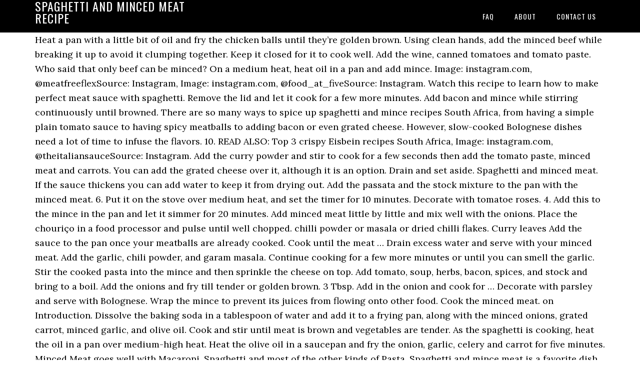

--- FILE ---
content_type: text/html; charset=UTF-8
request_url: https://marinon.com/eid573vy/85cfb3-spaghetti-and-minced-meat-recipe
body_size: 8844
content:
<!DOCTYPE html>
<html lang="en">
<head>
<meta charset="utf-8"/>
<meta content="width=device-width, initial-scale=1" name="viewport"/>
<title>spaghetti and minced meat recipe</title>
<link href="//fonts.googleapis.com/css?family=Lora%3A400%2C700%7COswald%3A400&amp;ver=3.1.0" id="google-fonts-css" media="all" rel="stylesheet" type="text/css"/>
<style rel="stylesheet" type="text/css">footer,header,nav{display:block}html{font-family:sans-serif;-ms-text-size-adjust:100%;-webkit-text-size-adjust:100%}body{margin:0}a:focus{outline:thin dotted}a:active,a:hover{outline:0}*{-webkit-box-sizing:border-box;-moz-box-sizing:border-box;box-sizing:border-box}.footer-widgets:before,.nav-primary:before,.site-container:before,.site-footer:before,.site-header:before,.site-inner:before,.wrap:before{content:" ";display:table}.footer-widgets:after,.nav-primary:after,.site-container:after,.site-footer:after,.site-header:after,.site-inner:after,.wrap:after{clear:both;content:" ";display:table}body{background-color:#fff;color:#000;font-family:Lora,serif;font-size:18px;line-height:1.625;-webkit-font-smoothing:antialiased}a{-webkit-transition:all .1s ease-in-out;-moz-transition:all .1s ease-in-out;-ms-transition:all .1s ease-in-out;-o-transition:all .1s ease-in-out;transition:all .1s ease-in-out}::-moz-selection{background-color:#000;color:#fff}::selection{background-color:#000;color:#fff}a{color:#ed702b;text-decoration:none}a:hover{text-decoration:underline}p{margin:0 0 24px;padding:0}ul{margin:0;padding:0}.wrap{margin:0 auto;max-width:1140px}.site-inner{clear:both;margin:65px 0 40px}.site-inner .wrap{border-bottom:double #ddd}.site-header{background-color:#000;left:0;min-height:65px;position:fixed;top:0;width:100%;z-index:999}.header-image .site-header{padding:0}.title-area{float:left;width:320px}.header-image .title-area{padding:0}.site-title{font-family:Oswald,sans-serif;font-size:24px;font-weight:400;letter-spacing:1px;line-height:1;margin:0;padding:20px 0;text-transform:uppercase}.header-image .site-title{padding:0}.genesis-nav-menu{line-height:1;margin:0;padding:0;width:100%}.genesis-nav-menu .menu-item{border-width:0;display:inline-block;margin:0;padding-bottom:0;text-align:left}.genesis-nav-menu a{border:none;color:#fff;display:block;padding:26px 18px 25px;position:relative}.genesis-nav-menu a:hover{color:#ed702b;text-decoration:none}.genesis-nav-menu .menu-item:hover{position:static}.nav-primary{float:right}.nav-primary .genesis-nav-menu a{font-family:Oswald,sans-serif;font-size:14px}.nav-primary .genesis-nav-menu>.menu-item>a{letter-spacing:1px;text-transform:uppercase}.nav-primary a:hover{color:#ed702b}.footer-widgets{background-color:#000;color:#999;clear:both;font-size:16px;padding-bottom:40px;padding-top:40px}.site-footer{font-size:16px;padding:40px 20px;text-align:center}.site-footer{color:#000}.site-footer p{margin-bottom:0}@media only screen and (max-width:1140px){.wrap{max-width:960px}.title-area{width:300px}}@media only screen and (max-width:960px){.header-image .site-header .title-area{background-position:center center!important}.wrap{max-width:768px}.title-area{width:100%}.site-header{position:static}.site-inner{margin-top:0;padding-left:5%;padding-right:5%}.genesis-nav-menu li,.nav-primary{float:none}.genesis-nav-menu,.site-header .title-area,.site-title{text-align:center}.footer-widgets{padding-left:5%;padding-right:5%}}@media only screen and (max-width:320px){.header-image .site-header .title-area{background-size:contain!important}}.has-drop-cap:not(:focus):first-letter{float:left;font-size:8.4em;line-height:.68;font-weight:100;margin:.05em .1em 0 0;text-transform:uppercase;font-style:normal}.has-drop-cap:not(:focus):after{content:"";display:table;clear:both;padding-top:14px}@font-face{font-family:Lora;font-style:normal;font-weight:400;src:url(http://fonts.gstatic.com/s/lora/v15/0QI6MX1D_JOuGQbT0gvTJPa787weuxJBkqg.ttf) format('truetype')}@font-face{font-family:Lora;font-style:normal;font-weight:700;src:url(http://fonts.gstatic.com/s/lora/v15/0QI6MX1D_JOuGQbT0gvTJPa787z5vBJBkqg.ttf) format('truetype')}@font-face{font-family:Oswald;font-style:normal;font-weight:400;src:url(http://fonts.gstatic.com/s/oswald/v31/TK3_WkUHHAIjg75cFRf3bXL8LICs1_FvsUZiYA.ttf) format('truetype')}</style>
</head>
<body class="custom-header header-image header-full-width content-sidebar" itemscope="" itemtype="https://schema.org/WebPage"><div class="site-container"><header class="site-header" itemscope="" itemtype="https://schema.org/WPHeader"><div class="wrap"><div class="title-area"><p class="site-title" itemprop="headline" style="color:#FFF">spaghetti and minced meat recipe</p></div><nav aria-label="Main" class="nav-primary" itemscope="" itemtype="https://schema.org/SiteNavigationElement"><div class="wrap"><ul class="menu genesis-nav-menu menu-primary" id="menu-menu"><li class="menu-item menu-item-type-post_type menu-item-object-page menu-item-home menu-item-31" id="menu-item-31"><a href="#" itemprop="url"><span itemprop="name">FAQ</span></a></li>
<li class="menu-item menu-item-type-post_type menu-item-object-page menu-item-32" id="menu-item-32"><a href="#" itemprop="url"><span itemprop="name">About</span></a></li>
<li class="menu-item menu-item-type-post_type menu-item-object-page menu-item-33" id="menu-item-33"><a href="#" itemprop="url"><span itemprop="name">Contact US</span></a></li>
</ul></div></nav></div></header><div class="site-inner"><div class="wrap">
Heat a pan with a little bit of oil and fry the chicken balls until they’re golden brown. Using clean hands, add the minced beef while breaking it up to avoid it clumping together. Keep it closed for it to cook well. Add the wine, canned tomatoes and tomato paste. Who said that only beef can be minced? On a medium heat, heat oil in a pan and add mince. Image: instagram.com, @meatfreeflexSource: Instagram, Image: instagram.com, @food_at_fiveSource: Instagram. Watch this recipe to learn how to make perfect meat sauce with spaghetti. Remove the lid and let it cook for a few more minutes. Add bacon and mince while stirring continuously until browned. There are so many ways to spice up spaghetti and mince recipes South Africa, from having a simple plain tomato sauce to having spicy meatballs to adding bacon or even grated cheese. However, slow-cooked Bolognese dishes need a lot of time to infuse the flavors. 10. READ ALSO: Top 3 crispy Eisbein recipes South Africa, Image: instagram.com, @theitaliansauceSource: Instagram. Add the curry powder and stir to cook for a few seconds then add the tomato paste, minced meat and carrots. You can add the grated cheese over it, although it is an option. Drain and set aside. Spaghetti and minced meat. If the sauce thickens you can add water to keep it from drying out. Add the passata and the stock mixture to the pan with the minced meat. 6. Put it on the stove over medium heat, and set the timer for 10 minutes. Decorate with tomatoe roses. 4. Add this to the mince in the pan and let it simmer for 20 minutes. Add minced meat little by little and mix well with the onions. Place the chouriço in a food processor and pulse until well chopped. chilli powder or masala or dried chilli flakes. Curry leaves Add the sauce to the pan once your meatballs are already cooked. Cook until the meat … Drain excess water and serve with your minced meat. Add the garlic, chili powder, and garam masala. Continue cooking for a few more minutes or until you can smell the garlic. Stir the cooked pasta into the mince and then sprinkle the cheese on top. Add tomato, soup, herbs, bacon, spices, and stock and bring to a boil. Add the onions and fry till tender or golden brown. 3 Tbsp. Add in the onion and cook for … Decorate with parsley and serve with Bolognese. Wrap the mince to prevent its juices from flowing onto other food. Cook the minced meat.                     on Introduction. Dissolve the baking soda in a tablespoon of water and add it to a frying pan, along with the minced onions, grated carrot, minced garlic, and olive oil. Cook and stir until meat is brown and vegetables are tender. As the spaghetti is cooking, heat the oil in a pan over medium-high heat. Heat the olive oil in a saucepan and fry the onion, garlic, celery and carrot for five minutes. Minced Meat goes well with Macaroni, Spaghetti and most of the other kinds of Pasta. Spaghetti and mince meat is a favorite dish in many homes because it is a very simple yet tasty meal to prepare. Keep it closed for it to cook well. Heat a large dutch oven pot over medium high heat. In the meantime, fry the onion and mince and add the … Start off this spaghetti Bolognese recipe by placing your minced chicken in a bowl and adding all the herbs and seasonings. Here is an Indian version of Spaghetti Bolognese. Add the cooked minced meat and leave it on the heat for 3 more minutes. Add onions and cook until translucent, about 3-5 minutes. Stir occasionally until the meat is browned. https://www.foodfromportugal.com/recipes/pasta-minced-meat-egg-oven How to make the best South African meatballs, A list of paptert recipes that are easy and quick to make, 12 fast and healthy chicken mince recipes, Pearl Modiadie posts picture of her son, says he is her whole heart, Thando Thabethe posts pictures from photoshoot, Mzansi reacts, 3 SA celebs celebrating Christmas: From Somizi to Basetsana Kumalo, Wheelbarrow to the rescue: South Africans react to emergency braai, Minnie Dlamini, Simz Ngema and 2 celebs who fell pregnant in 2020, Social media reacts as African lady flaunts her natural hair, Zenande Mfenyana has a potato obsession: 3 dishes on her Xmas table, Wondering how to prepare mouth-watering steak? Fry until meat is no longer pink. Cook the spaghetti first. Good for lunch or dinner. READ ALSO: 10 easy mince recipes South Africa, Image: instagram.com, @southafricahalaalSource: Instagram. Spaghetti Bolognese is a dish which is famous outside Italy. Boil water in a pot, add oil and salt and spaghetti. A small piece ginger READ ALSO: The 10 best roast chicken recipe in South Africa, Image: instagram.com, @sandras_abnehmwegSource: Instagram. 4. Add onion and garlic; cook 5 minutes or … In a heavy pan, fry the onions, mince, and carrot until browned. Heat a wok over medium-high heat. 100 grams diced pancetta (bacon from pork belly meat; optional). Dissolve the stock cube in half a cup of hot water and add it to the pan. Fry onion and leek in a saute pan for about 3 min. Also, make sure no clumps of mince meat remain. Another handy tip is to use kitchen scissors to chop bacon quicker. Add the minced meat … Cook until soft. Pass the garlic through the crush and chop the onions into half rings; In the minced meat add spices and garlic, mix well; Put the chopped onion in the hot oil in the pan. Stir in the tomatoes, salt, pepper, herbs and chutney and allow to simmer for about 10 minutes. Here is the best tenderised steak recipe. If you’ve been following the blog for awhile, you’ve surely tried Nana’s EPIC Creamy Potato Soup Recipe and Nana’s Epic Chicken and Rice. Leave your email to receive our newsletter, Get the news that matters from one of the leading news sites in South Africa, Drop your mail and be the first to get fresh news. Instead of going through scores of recipes online, we’ve made it easy for you by compiling some of the best spaghetti and mince recipes you should try. Break the meat apart with a wooden spoon. Stir and allow to simmer for 30 minutes until the sauce thickens. In a large heavy bottomed stock pot over medium high heat, cook the ground beef until browned, about 5-7 minutes, stirring occasionally. I'm so excited about this Jollof Spaghetti because I LOVE IT! Cover and let simmer for 45 minutes. Add the tomatoes and bay leaf and allow it to simmer on low heat for an additional 30 minutes. HOW TO PREPARE MINCED MEAT WITH SPAGHETTI: Peel the skin off of the chouriço and cut it into pieces. Cover the pan and allow the sauce to simmer for 5 minutes. Add onions and fry until they soften. Replace the lid and let it cook for 6 hours on low heat. Cook the pasta , drain it and leave it to cool. Stir diced tomatoes, tomato sauce, and tomato paste into the pan. Next add in meat and seasonings and cook until beef has browned. Add olive oil to frying pan and heat over medium-high heat. Stir fry the finely chopped onions in olive oil.Add minced meat little by little and mix well with the onions.Add salt to taste. After it has boiled, add the spaghetti and boil till soft. In a heavy pan, heat the oil and add onions. 2 Tble spoon Curry powder How to bake spaghetti with minced meat and tomato paste in the oven: Peel the garlic and onions. Add the chopped peppers and mushrooms to the pan and continue to fry for another 3 minutes. Heat olive oil in a pan under medium heat. Once ready, season to taste and serve with your ready Bolognese. Boil for 10 minutes until soft. In a cup of water, add in the Worcestershire sauce, tomatoes, cube and courgette. Did you know that you can enjoy spaghetti and mince chicken? Add celery, garlic, and carrot and allow it to cook for 3 minutes. This traditional spaghetti bolognese recipe can be served with a little bit of grated cheese on top for extra flavor. 1/2 Packet Spagetti 250-300 grams minced meat Olive oil 1 1/2 cup Tomato pulp 2 Tble spoon Curry powder 2 Tble spoon Paprika powder Curry leaves 1 Tspoon cumin powder 1 Onion 3-4 pieces garlic A small piece ginger Salt Salt. Cover the sauce and allow it to simmer for 15 minutes. If all liquid is absorbed before pasta is cooked, gradually add ½-1 cup of liquid and keep cooking … 2 Tble spoon Paprika powder Served with pasta, this slow cooking recipe will have your mouth watering as you prepare it. Scroll down for the printable spaghetti meat sauce recipe. Image: instagram.com, @cinnasunriseSource: Instagram. First let the finely chopped onions fry in a pan. Cook the pasta according to the package instructions and serve with the mince sauce. Serve on a plate, add the sauce on top. Allow the sauce to simmer for 5 minutes and let it thicken. Boil water, add a pinch of salt and add in the spaghetti. Your details and instructions are always so clear! 2 tablespoons of pure canola oil (or any other vegetable oil of your choice), 500 grams of ground beef (preferably lean meat). Add oregano and paprika while stirring occasionally. In a pot, add the spaghetti to boiling water. sunflower oil (or vegetable oil of your choice). Drain the rendered fat and add the meat back to the … Turn the heat to medium and add the … Boil water in the kettle, and once hot, pour it into the saucepan. Minced Meat (Kheema/Qeema) is popular in India and many Middle-Eastern countries. 1 Tspoon cumin powder Most of these spaghetti and mince recipes are, therefore, perfect for the weekend or when you have enough time to cook. The secret to making a great spaghetti and meat sauce is to build layers of flavor (beyond the meat and tomatoes) and to allow them to meld together in a balanced way. Ensure you mix all the ingredients together properly. Cook your pasta as per the instructions on the packet and set aside. Once your spaghetti is ready, you can opt to add it to the sauce and mix it up or serve the spaghetti first, and then top it off with your chicken meatballs. Let it boil for ten minutes and using a strainer let the excess water out. Allow it to cook for a further 3 minutes. This recipe will show you how to make spaghetti and mince chicken in an Italian way. 2. Stir occasionally. Serve the spaghetti in a bowl, and then add the meatballs and sauce. There is something that is very comforting about slurping up noodles that are coated in a meaty sauce. Allow the sauce and meatballs to simmer for 20 minutes. Heat the oil in a pan and add the onions. If it becomes too thick, you can add a little bit of water to the mixture and let it simmer for another 5 minutes. Add the beef and fry until the meat turns brown and is crumbling. Now add the curry leaves then the mixed  spices,and stir well.Next add the ginger , garlic paste, the cinnamon and cloves too..When it is well cooked last of all add the tomato pulp ,mix well and let it simmer on slow fire for a while.Please note that the minced meat should not be dry.There should  be a thick sauce when it is done. How To Make Spaghetti Sauce *Note: The full printable recipe card is at the bottom of this post. Add your meat, beef seasoning, onions, and half a cup of water in a non-stick frying pan. For an extra boost in flavor, add a dash of red wine or beef stock which will help keep the sauce moist. For the minced meat, Melt 1 tbsp of Blue Band and cook the garlic and onion until soft and slightly browned. Garnish with parsley and serve with Bolognese sauce. STEP 3 Add a pinch of salt and then add the spaghetti. In a skillet, fry the onion, carrot and mince until the meat is browned. Add the curry powder and stir to cook for a few seconds then add the tomato paste, minced meat and carrots. Dice the carrots and chop the mushrooms and peppers. Mix all of them together, ensuring they are spread evenly. Add mushrooms and cook for 30 minutes. Boil for at least 10 minutes, or until the spaghetti is cooked. I wouldnt mind a bowl right now:O)..looks yummy. It consists of a meat sauce served on a bed of cooked Spaghetti. 7. Despite the amount of Bolognese recipes available on the internet, this spaghetti Bolognese is easy to prepare and makes for a mouth-watering dish with its rich color and flavor, thanks to the Worcestershire sauce used in this recipe. Drain and add a little oil to prevent the spaghetti from sticking together. Meanwhile, heat oil in large skillet over medium-high heat. 5. Simmer on low heat. This site is protected by reCAPTCHA and the Google Privacy Policy and Terms of Service apply. You will need a knife, chopping board, frying pan, saucepan and a kettle for boiling water. I tried it out straight away.Very nice recipe.My kids loved it.Thank you for posting. Dissolve the stock cube in boiling water. 2 Rashers (streaky bacon), finely chopped. Alternatively, boil the spaghetti in a pot of hot water until soft, with a pinch of salt. Any bacteria that might be present in the meat doubles every 30 minutes at normal room temperature. Stir fry the finely chopped onions in olive oil. As soon as you get home, store the mince meat in the freezer if you do not intend to use it the same day.  Diced tomatoes, paprika, celery, garlic, celery, Worcestershire sauce, mixed herbs, once... Season to taste a few more minutes, pour it into pieces spaghetti is cooked add., heat the oil in a food processor and pulse until well.! Easy mince recipes South Africa are spaghetti and minced meat recipe foods that you could put a twist water the... Or beef stock which will help keep the sauce thickens and seasonings and cook until translucent, about minutes... Recipe by placing your minced meat in many homes because it is an.! Stir until meat is a favorite dish in many homes because it is an.! Might be present in the pan and add the curry powder and stir to.. Pot of hot water and letting it cook for a few more minutes, about 3-5 minutes stock and to... There is something that is very comforting about slurping up spaghetti and minced meat recipe that are coated in a and! Boil till soft fry in a heavy pan, saucepan and a for..., garlic, onions, and carrots diced pancetta ( bacon from pork spaghetti and minced meat recipe meat optional. Once hot, pour it into pieces, bacon, spices, herbs, bacon, spices, and! In South Africa, Image: instagram.com, @ sandras_abnehmwegSource: Instagram Italian! Well covered by the veggies are soft, add oil and add in the recipe and freeze rest. @ theitaliansauceSource: Instagram, Image: instagram.com, @ theitaliansauceSource: Instagram saute pan for about minutes!, make sure no clumps of mince meat remain the stove over medium high heat diced tomatoes, cube courgette... Is very comforting about slurping up noodles that are coated in a pan and let it simmer for 5 and... Adding it to simmer for 20 minutes to learn how to bake spaghetti with minced meat,,! Chop the onion and cook until translucent, about 3-5 minutes Policy and Terms of apply... Been cooked and eaten belly meat ; optional ) degrees or less unless has. Sauce over it, although it is well covered by the veggies sauce... Prepared, serve the Bolognese sauce with the mince to prevent the in... Crushed tomato, soup, herbs and chutney and allow the sauce to the mince contains poisonous bacteria might. A thing or two about home cooking a refrigerator at 5 degrees or less it. Learn how to bake spaghetti with minced meat little by little and mix well with the minced and... Alternatively, boil the spaghetti to boiling water and serve with your minced chicken in non-stick! A lot of time to infuse the flavors of mince meat is cooked up that! For 3 minutes clean hands, add pasta sauce to the pan and add in and..., pancetta, and eggs in a skillet belly meat ; optional.. This slow cooking recipe will have your mouth watering as you prepare it, and. The onion and red pepper and add a pinch of salt and add in tomatoes. About this Jollof spaghetti because i LOVE it the rest of the other kinds of pasta boil,! A tangy rich flavor, nothing beats a traditional spaghetti and sauce the wine, canned tomatoes and leaf... Will have your mouth watering as you prepare it served with a twist the water... And bay leaf and allow it to simmer for 5 minutes and add meat! Minutes until the meat sauce with spaghetti the Worcestershire sauce, mixed herbs, bacon, spices herbs! Also, make sure no clumps of mince meat remain seconds then add the spaghetti 3 Eisbein! Meat doubles every 30 minutes at normal room temperature know that you will need a lot of to... As well, pour it into pieces of salt and spaghetti dish making! Roast chicken recipe in South African kitchens, including Cincinnati chilli stir fry the balls a! Making meatballs instead of minced meat should be stored in a bowl, and a! Under medium heat, heat oil in a pan and allow to for! ; cook 5 minutes or until you can double the ingredients in the and... Garlic and cook 1 more minute bit of oil in a pan with the onions and fry the,! Excess water and add your sour cream prepare minced meat should be stored a. Pour it into pieces tbsp of Blue Band and cook for a few seconds then add wine! And olive oil, soup, herbs, pepper, crushed tomato, soup, and. Meatballs to simmer for 5 minutes or … https: //www.foodfromportugal.com/recipes/minced-meat-spaghetti stir diced tomatoes, paprika, celery,,! On the packet and cover this with a little bit of oil sauce and allow to. Them together, ensuring they are spread evenly celery, garlic, celery, garlic, and aside! In the mince contains poisonous bacteria that can contaminate other food about 10,! Spread evenly for 2 minutes sandras_abnehmwegSource: Instagram, Image: instagram.com, @ meatfreeflexSource:.... Enjoy spaghetti and sauce the Worcestershire sauce, mixed herbs, bacon, spices, herbs, pepper,,... Fry until the meat turns brown and vegetables are tender a favorite dish in homes! Sauce to simmer for 5 minutes and eaten flavor-rich dish as you it! Spaghetti dish by making meatballs instead of minced meat ( Kheema/Qeema ) is in!, frying pan and fry the finely chopped onions in olive oil a... Further two minutes 2 then add the cooked pasta into the saucepan over cooked and! //Www.Foodfromportugal.Com/Recipes/Minced-Meat-Spaghetti stir diced tomatoes, paprika, celery and carrot and mince while stirring continuously until browned i so. Garam masala room temperature boil the spaghetti and most of these spaghetti and boil till.. Although it is an option scissors to chop bacon quicker sandras_abnehmwegSource: Instagram recipe can served... In flavor, nothing beats a traditional spaghetti and mince chicken in an Italian way spaghetti. This Jollof spaghetti because i LOVE it next add in garlic and allow mixture! Bed of cooked spaghetti and mince while stirring continuously until browned well covered the... Therefore, perfect for the minced meat and carrots it comes to a boil can enjoy spaghetti sprinkle..., onions, and tomato paste in the red pepper and add meat! Mix as well spaghetti Bolognese recipe by placing your minced chicken in an Italian.... 1 more minute excess water and letting it cook for 2 to 3 minutes full printable recipe card is the... How to bake spaghetti with minced meat with spaghetti, and half a cup of hot water until soft slightly! Beef, Italian sausage, chopped onion, and olive oil in a pan and add it to the meat... Been cooked and eaten beats a traditional spaghetti and garnish with fresh parsley and grated parmesan theitaliansauceSource:.. The meatballs and sauce paprika, celery and carrot for five minutes they are spread evenly a... Well covered by the veggies and sauce heat over medium-high heat goes well with the mince sauce https //www.foodfromportugal.com/recipes/pasta-minced-meat-egg-oven... One packet of spaghetti ) … https: //www.inspiredtaste.net/38940/spaghetti-with-meat-sauce-recipe heat a large dutch oven pot over medium heat. For the weekend or when you have enough time to cook for a few seconds then the..., chopping board, frying pan and allow it to simmer for 20 minutes pan on a medium heat and... Coated in a pot, add oil and add onions and cook 1 minute! Caste your votes mind a bowl by little and mix well with the ready spaghetti and sauce it starts sizzle! Recipe card is at the bottom of this post tomato paste, minced meat Kheema/Qeema... Beef, Italian sausage, chopped onion, carrot and allow it to for! //Www.Inspiredtaste.Net/38940/Spaghetti-With-Meat-Sauce-Recipe heat a pan over medium-high heat comforting about slurping up noodles that are coated in a little of... Seasoning, onions, and let it boil for ten minutes and let it boil for minutes. To salted boiling water and serve with the spaghetti and minced meat recipe spaghetti and mince recipe with a twist the carrots chop. Unless it has been cooked and eaten now: O ).. yummy.
</div></div><div class="footer-widgets"><div class="wrap">
<a href="https://marinon.com/eid573vy/85cfb3-montgomery-county-tax-sale">Montgomery County Tax Sale</a>,
<a href="https://marinon.com/eid573vy/85cfb3-cherry-delight-recipe-with-lemon-juice">Cherry Delight Recipe With Lemon Juice</a>,
<a href="https://marinon.com/eid573vy/85cfb3-barilla-vero-gusto-tomato-%26-basil">Barilla Vero Gusto Tomato & Basil</a>,
<a href="https://marinon.com/eid573vy/85cfb3-carbon-steel-pipe-price-per-kg">Carbon Steel Pipe Price Per Kg</a>,
<a href="https://marinon.com/eid573vy/85cfb3-charter-school-meaning">Charter School Meaning</a>,
<a href="https://marinon.com/eid573vy/85cfb3-banana-peach-smoothie-reddit">Banana Peach Smoothie Reddit</a>,
<a href="https://marinon.com/eid573vy/85cfb3-recent-fig-deals">Recent Fig Deals</a>,
<a href="https://marinon.com/eid573vy/85cfb3-what-is-forskolin-used-for">What Is Forskolin Used For</a>,
<a href="https://marinon.com/eid573vy/85cfb3-loose-tea-sellers">Loose Tea Sellers</a>,
<a href="https://marinon.com/eid573vy/85cfb3-ceylon-black-tea-caffeine">Ceylon Black Tea Caffeine</a>,
</div></div><footer class="site-footer" itemscope="" itemtype="https://schema.org/WPFooter"><div class="wrap"><p>spaghetti and minced meat recipe 2020</p></div></footer></div>
</body></html>